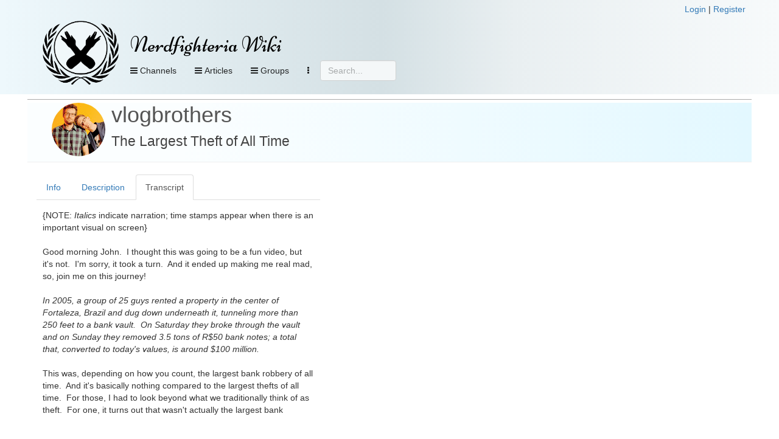

--- FILE ---
content_type: text/html; charset=UTF-8
request_url: https://nerdfighteria.info/v/cnh0Z51H87s/
body_size: 17316
content:
<!DOCTYPE html>
<html xmlns="http://www.w3.org/1999/xhtml" xmlns:fb="http://ogp.me/ns/fb#">
<head>
    <title>
        Nerdfighteria Wiki - The Largest Theft of All Time    </title>
    <!-- NEW JERSEY -->
    <meta charset="utf-8" />
    <meta property="og:title" content="Nerdfighteria Wiki - The Largest Theft of All Time" />
    <meta property="og:description" content="The Largest Theft of All Time" />
    <meta property="og:image" content="https://i.ytimg.com/vi/cnh0Z51H87s/0.jpg" />
    <meta property="og:url" content="https://nerdfighteria.info//v/cnh0Z51H87s/" />
    <meta property="og:type" content="website" />
    <meta name="twitter:card" content="summary" />
    <meta name="twitter:title" content="Nerdfighteria Wiki" />
    <meta name="twitter:description" content="The Largest Theft of All Time" />
    <meta name="twitter:image" content="https://i.ytimg.com/vi/cnh0Z51H87s/0.jpg" />

    <meta http-equiv="X-UA-Compatible" content="IE=edge" />
    <meta name="viewport" content="width=device-width, initial-scale=1" />
    <meta http-equiv="Content-Type" content="text/html; charset=UTF-8" />

    <link rel="shortcut icon" type="image/x-icon" href="https://nerdfighteria.info/favicon.ico" />
    <!-- STYLESHEETS -->
    <link rel="stylesheet" href="https://nerdfighteria.info/stylev3.css" />
    <link rel="stylesheet" href="https://nerdfighteria.info/dependencies/bootstrap/css/bootstrap.min.css" />
    <link rel="stylesheet" href="https://nerdfighteria.info/dependencies/fontawesome/css/font-awesome.min.css" />
    <link rel="stylesheet" href="https://nerdfighteria.info/dependencies/jquery.powertip/css/jquery.powertip.min.css" />
    <link rel="stylesheet" href="https://nerdfighteria.info/dependencies/tinymce/skins/lightgray/skin.min.css" />
    <link rel="stylesheet" href="https://nerdfighteria.info/dependencies/datatables/datatables.min.css" />
        <style type="text/css">
        #content-body {
            border-top: 1px solid #aaa;
            padding: 5px 0;
        }
    </style>
        <!-- FONTS -->
    <link href='https://fonts.googleapis.com/css?family=Source+Sans+Pro:600|Ubuntu' rel='stylesheet' type='text/css' />
    <style type="text/css">
	    @import url(https://fonts.googleapis.com/css?family=Niconne|Bevan|Squada+One);
    </style>
    <!-- JS -->
    <script type="text/javascript" src="https://nerdfighteria.info/_scripts/common.js"></script>
    <script type="text/javascript" src="https://nerdfighteria.info/dependencies/jquery/jquery-3.1.0.min.js"></script>
    <script type="text/javascript" src="https://nerdfighteria.info/dependencies/handlebars/handlebars-v4.0.5.js"></script>
    <script type="text/javascript" src="https://nerdfighteria.info/dependencies/bootstrap/js/bootstrap.min.js"></script>
    <script type="text/javascript" src="https://nerdfighteria.info/dependencies/tinymce/tinymce.min.js"></script>
    <script type="text/javascript" src="https://nerdfighteria.info/dependencies/tinymce/jquery.tinymce.min.js"></script>
    <script type="text/javascript" src="https://nerdfighteria.info/dependencies/jquery.powertip/jquery.powertip.min.js"></script>
    <script type="text/javascript" src="https://nerdfighteria.info/dependencies/velocityjs/velocity.min.js"></script>
</head>
<body>
    <script type="text/javascript">
        var m_id = '';
        var c_name = '';
		var handlerURL = 'https://nerdfighteria.info/_handler.php';
    </script>
    <div id="page-header">
        <div class="container">
            <div class="row">
                <div style="text-align:right">
                                        <a id="login-link" href="#" data-toggle="modal" data-target="#login-modal">Login</a>&nbsp;|
                    <a id="register-link" href="#" data-toggle="modal" data-target="#register-modal">Register</a>
                                    </div>
            </div>
            <div style="width:125px; height:125px; display:inline-block; vertical-align:top;">
                <a href="https://nerdfighteria.info/">
                    <img id="logo" alt="" src="https://nerdfighteria.info/images/logo_primary.png" />
                </a>
            </div>
            <div style="display:inline-block; vertical-align:top;">
                <div id="header">
                    <h1 id="title">
                        <a href="https://nerdfighteria.info/">
                            Nerdfighteria Wiki                        </a>
                    </h1>
                </div>
                <div>
                    <div id="nav-container" class="navbar navbar-default navbar-static-top" role="navigation">
                        <button class="btn btn-primary navbar-btn pull-left nav-view" data-toggle="collapse" data-target="#nav-video">
                            <span class="fa fa-bars"></span>
                            Channels
                        </button>
                        <!--<button class="btn btn-primary navbar-btn pull-left nav-view" data-toggle="collapse" data-target="#nav-podcast">
                                <span class="fa fa-bars"></span>
                                Podcasts
                            </button>-->
                        <button class="btn btn-primary navbar-btn pull-left nav-view" data-toggle="collapse" data-target="#nav-article">
                            <span class="fa fa-bars"></span>
                            Articles
                        </button>

                        <button class="btn btn-primary navbar-btn pull-left nav-view" data-toggle="collapse" data-target="#nav-groups">
                            <span class="fa fa-bars"></span>
                            Groups
                        </button>

                        
                        
                        <button class="btn btn-primary navbar-btn pull-left nav-view" data-toggle="collapse" data-target="#nav-other">
                            <i class="fa fa-ellipsis-v" aria-hidden="true"></i>
                        </button>

                        <form action="#" method="post" id="searchbox">
                            <input type="text" placeholder="Search..." class="form-control" />
                        </form>
                    </div>
                </div>
            </div>
        </div>
        <div id="nav-drops">
            <div class="container">
                <div id="nav-subs">
                    <!-- Menu -->
                    <div id="nav-video" class="panel panel-default panel-collapse collapse">
                        <div class="container">
                            <div class="row">
                                <div class="col-md-2"><div class="nav-header">Main</div><div class="nav-item"><img src="https://yt3.ggpht.com/ytc/AIdro_kRgkKL2CrQ4Ix8eIcTVlL7kQtdiePYEmYeCHq126dk4TE=s88-c-k-c0x00ffffff-no-rj" alt="" /><a href="https://nerdfighteria.info/c/vlogbrothers/">vlogbrothers</a></div><div class="nav-header">Podcasts</div><div class="nav-item"><img src="https://i1.sndcdn.com/avatars-000149024528-pgc8x8-large.jpg" alt="" /><a href="https://nerdfighteria.info/c/dearhankandjohn/">dear hank & john</a></div><div class="nav-item"><img src="https://i.scdn.co/image/ab67656300005f1fddfbc400660455e3309fd4c2" alt="" /><a href="https://nerdfighteria.info/c/deletethispod/">delete this</a></div><div class="nav-item"><img src="https://yt3.ggpht.com/a/AGF-l7_aK-vNuNQWbZyitYk8cavJNhSFjXTNCFtgCg=s88-c-k-c0xffffffff-no-rj-mo" alt="" /><a href="https://nerdfighteria.info/c/holyfuckingscience/">holy **** science</a></div><div class="nav-item"><img src="https://i.scdn.co/image/ab67656300005f1faf9800db4263bd6573de85ec" alt="" /><a href="https://nerdfighteria.info/c/scishowtangents/">scishow tangents</a></div><div class="nav-item"><img src="https://i1.sndcdn.com/avatars-000391453254-grbm88-t200x200.jpg" alt="" /><a href="https://nerdfighteria.info/c/theanthropocenereviewed/">the anthropocene reviewed</a></div><div class="nav-item"><img src="https://nerdfighteria.info/images/pizzajohn.jpg" alt="" /><a href="https://nerdfighteria.info/c/_misc_audio/">misc podcasts</a></div></div><div class="col-md-2"><div class="nav-header">Educational</div><div class="nav-item"><img src="https://yt3.ggpht.com/ytc/AIdro_njo80obwD5ZsybsNd5hcOHPqUuGd9Ci4GFJL7ddnL0Bw=s88-c-k-c0x00ffffff-no-rj" alt="" /><a href="https://nerdfighteria.info/c/bizarrebeasts/">bizarre beasts</a></div><div class="nav-item"><img src="https://yt3.ggpht.com/E454zI2spNFZsN_wgJPTHjMsqs1fFqb_qp4PYanWuyaXQJp98wKEV1kIQYlR57epaweO5P8v=s88-c-k-c0x00ffffff-no-rj" alt="" /><a href="https://nerdfighteria.info/c/crashcourse/">crashcourse</a></div><div class="nav-item"><img src="https://yt3.ggpht.com/mDXMqPIcDc_yfAqXGvBu0ufz7J3AJVlcstUxXs_y1yh34pf34wDy96qKGM4HEE_l_fzNeqpP=s88-c-k-c0x00ffffff-no-rj" alt="" /><a href="https://nerdfighteria.info/c/crashcoursekids/">crashcourse kids</a></div><div class="nav-item"><img src="https://yt3.ggpht.com/vK_NzEZ6ct2GGtsVJVVLOujgFQtvwosp0RfsI0RqwiJ1PdwjUPxS6Vdj6NMFn4g5MlSZJ-qs=s88-c-k-c0x00ffffff-no-rj" alt="" /><a href="https://nerdfighteria.info/c/microcosmos/">microcosmos</a></div><div class="nav-item"><img src="https://yt3.ggpht.com/ytc/AIdro_mHX-YhaqU27GlQpv75fFmEsDKgNWjgGsmkwfiGfx9wFA=s88-c-k-c0x00ffffff-no-rj" alt="" /><a href="https://nerdfighteria.info/c/natureleague/">nature league</a></div><div class="nav-item"><img src="https://yt3.ggpht.com/PeTBgposs2PwFQ9w75vPgEzKGZqHQb6slgisyh3dcF61uLD3y-tczPRhaH0s_AOSovMjtiBy1A=s88-c-k-c0x00ffffff-no-rj" alt="" /><a href="https://nerdfighteria.info/c/scishow/">scishow</a></div><div class="nav-item"><img src="https://yt3.ggpht.com/a/AGF-l7_cqcLEw3r77I6ai_Hlo9fXEZzE9gnNriuMtw=s88-c-k-c0xffffffff-no-rj-mo" alt="" /><a href="https://nerdfighteria.info/c/scishowkids/">scishow kids</a></div><div class="nav-item"><img src="https://yt3.ggpht.com/V9VvdM63Tl6tHJTndYzdy_YGQjVUDpJElctgxgGG-tliCZj6W4ngcCGKY-QM6bITsJMfE8nPdAw=s88-c-k-c0x00ffffff-no-rj" alt="" /><a href="https://nerdfighteria.info/c/scishowpsych/">scishow psych</a></div><div class="nav-item"><img src="https://yt3.ggpht.com/eNkl_l8VyZhw9UN6cW5MGg5KW8BzPdT0V7_FvNLITk9MmuJ0Dsz3YrL0trASWHexOoZ5mDuS=s88-c-k-c0x00ffffff-no-rj" alt="" /><a href="https://nerdfighteria.info/c/scishowspace/">scishow space</a></div></div><div class="col-md-2"><div class="nav-header">Cultural</div><div class="nav-item"><img src="https://yt3.ggpht.com/ytc/AIdro_mYUT8SSIgUfNbrBvW4kl2zQroSaRxx1Eu7ZoB4dBYHgqE=s88-c-k-c0x00ffffff-no-rj" alt="" /><a href="https://nerdfighteria.info/c/howtovote/">how to vote</a></div><div class="nav-item"><img src="https://yt3.ggpht.com/ytc/AIdro_kMCnQ6Dh_45fBfklMTqcpJx1tZRU85t1ZuBRRPynXvrA=s88-c-k-c0x00ffffff-no-rj" alt="" /><a href="https://nerdfighteria.info/c/learnhowtoadult/">how to adult</a></div><div class="nav-item"><img src="https://yt3.ggpht.com/ytc/AIdro_nLmmBRE-lXkq6BfOUPEJVHbN1siuBLbUPnvJxQjuI0nw=s88-c-k-c0x00ffffff-no-rj" alt="" /><a href="https://nerdfighteria.info/c/ourspoetica/">ours poetica</a></div><div class="nav-item"><img src="https://yt3.ggpht.com/ytc/AIdro_l0VVOo2oH5LYz7KXtQNzjk2T0Uz_ls3j2BNUL9OXIXNzk=s88-c-k-c0x00ffffff-no-rj" alt="" /><a href="https://nerdfighteria.info/c/theartassignment/">art assignment</a></div><div class="nav-header">Health</div><div class="nav-item"><img src="https://yt3.ggpht.com/a/AGF-l794zDFg_CVNEqZgjAox3_CVx8DdRVnvl2bxTA=s88-c-k-c0xffffffff-no-rj-mo" alt="" /><a href="https://nerdfighteria.info/c/100days/">100 days</a></div><div class="nav-item"><img src="https://yt3.ggpht.com/ytc/AIdro_nBvlAqq6K3cPhgSfI5LSsyfxqt_KoLQG4zFmrllfegWA=s88-c-k-c0x00ffffff-no-rj" alt="" /><a href="https://nerdfighteria.info/c/thehealthcaretriage/">healthcare triage</a></div><div class="nav-item"><img src="https://yt3.ggpht.com/ytc/AIdro_lPp_5Txs7vPi283LyHMSiGJBopQkYyt1QMzy_ihb16lQ=s88-c-k-c0x00ffffff-no-rj" alt="" /><a href="https://nerdfighteria.info/c/uplifttogether/">engage by uplift</a></div></div><div class="col-md-2"><div class="nav-header">Gaming</div><div class="nav-item"><img src="https://yt3.ggpht.com/ytc/AIdro_n-wP0_e38hpF4mSls86kqpSgx0ZZ833OfF4G6XEHia7Q=s88-c-k-c0x00ffffff-no-rj" alt="" /><a href="https://nerdfighteria.info/c/GamesWithHank/">games with hank</a></div><div class="nav-item"><img src="https://yt3.ggpht.com/ytc/AIdro_njmgZIWzQOE8uS1WMMDXJjacfwAch4NzdGatRuqT4upw=s88-c-k-c0x00ffffff-no-rj" alt="" /><a href="https://nerdfighteria.info/c/hankgames/">hankgames</a></div><div class="nav-header">Adaptations</div><div class="nav-item"><img src="https://yt3.ggpht.com/-eqjYuc-u3Y4/AAAAAAAAAAI/AAAAAAAAAAA/9HtFQshqy2g/s88-c-k-no-mo-rj-c0xffffff/photo.jpg" alt="" /><a href="https://nerdfighteria.info/c/emmaapproved/">emma</a></div><div class="nav-item"><img src="https://yt3.ggpht.com/-p-tJqdcPKpo/AAAAAAAAAAI/AAAAAAAAAAA/m81RLj-55dM/s88-c-k-no-mo-rj-c0xffffff/photo.jpg" alt="" /><a href="https://nerdfighteria.info/c/lizziebennet/">lizzie bennet</a></div><div class="nav-item"><img src="https://yt3.ggpht.com/-Bx4K14Q_gYQ/AAAAAAAAAAI/AAAAAAAAAAA/HsavVgPnFD4/s88-c-k-no-mo-rj-c0xffffff/photo.jpg" alt="" /><a href="https://nerdfighteria.info/c/pbsdigitalstudios/">frankenstein, md</a></div></div><div class="col-md-2"><div class="nav-header">Side Channels</div><div class="nav-item"><img src="https://yt3.ggpht.com/ytc/AIdro_n-xKVE_JNybRSZOLI0CEiBUAxBSbbf2KA0lfSSUMLttg=s88-c-k-c0x00ffffff-no-rj" alt="" /><a href="https://nerdfighteria.info/c/dftbarecords/">dftba records</a></div><div class="nav-item"><img src="https://yt3.ggpht.com/BnlIAtp0b4_Q2WhiY7bbw6amE08F1ZxAej3Gm8ZDTgZFzphBdJH7LFfNfrUpNRxFrOZ34pTK=s88-c-k-c0x00ffffff-no-rj" alt="" /><a href="https://nerdfighteria.info/c/hankschannel/">hankschannel</a></div><div class="nav-item"><img src="https://nerdfighteria.info/images/pizzajohn.jpg" alt="" /><a href="https://nerdfighteria.info/c/_miscellaneous/">misc videos</a></div></div><div class="col-md-2"><div class="nav-header">Prior Projects</div><div class="nav-item"><img src="https://yt3.ggpht.com/ytc/AIdro_laa3ZlKJx4fwF5q3bL9HhmgA4Q7TYzvn0fu4sMZoVwTqYi=s88-c-k-c0x00ffffff-no-rj" alt="" /><a href="https://nerdfighteria.info/c/anmlwndrs/">animal wonders</a></div><div class="nav-item"><img src="https://yt3.ggpht.com/Wv-3eUfLZv6mkWD7rzeuElPc7jvR0U_9ACzMKARMeghVrtUk8__ud9PCX2GU46hYvmzz964k2A=s88-c-k-c0x00ffffff-no-rj" alt="" /><a href="https://nerdfighteria.info/c/mentalflossvideo/">mental_floss</a></div><div class="nav-item"><img src="https://yt3.ggpht.com/ytc/AIdro_lpz73PL7JyPne2KIcaKrZucUelEz-wO8dLdcqVz3TebQ=s88-c-k-c0x00ffffff-no-rj" alt="" /><a href="https://nerdfighteria.info/c/sexplanations/">sexplanations</a></div><div class="nav-item"><img src="https://yt3.ggpht.com/ytc/AIdro_mFIQuAdRC1XELIf_H_v5Yv5fI1un_1Nhz-IHb3cLtgCEQ=s88-c-k-c0x00ffffff-no-rj" alt="" /><a href="https://nerdfighteria.info/c/thebrainscoop/">the brain scoop</a></div><div class="nav-item"><img src="https://yt3.ggpht.com/d4EvcDDB7oZdqLhKpXtyzku629Q9klSOHNoX4aUfL5UTS3hWD5AIyNOjLR47D8ZpP69b74cg=s88-c-k-c0x00ffffff-no-rj" alt="" /><a href="https://nerdfighteria.info/c/thefinancialdiet/">the financial diet</a></div></div>                            </div>
                        </div>
                    </div>
                    <!-- Menu -->
                    <div id="nav-article" class="panel panel-default panel-collapse collapse">
                                                <div class="container">
                            <div class="col-md-3">
                                <h4>Popular articles</h4>
                                                                                                                                <div class="nav-item">
                                    <a href="https://nerdfighteria.info/article/1027">
                                        Katherine Green                                    </a>
                                </div>
                                                                                                <div class="nav-item">
                                    <a href="https://nerdfighteria.info/article/1231">
                                        Alice Green                                    </a>
                                </div>
                                                                                                <div class="nav-item">
                                    <a href="https://nerdfighteria.info/article/1582">
                                        Orin Green                                    </a>
                                </div>
                                                                                                <div class="nav-item">
                                    <a href="https://nerdfighteria.info/article/1065">
                                        Hanklerfish                                    </a>
                                </div>
                                                                                                <div class="nav-item">
                                    <a href="https://nerdfighteria.info/article/1012">
                                        Henry Green                                    </a>
                                </div>
                                                            </div>
                            <div class="col-md-9">
                                <div class="row">
                                                                                                            <div class="col-md-4 nav-item">
                                        <a href="https://nerdfighteria.info/article/1203">
                                                                                        <i class="fa fa-book" aria-hidden="true"></i>
                                                                                        Books                                        </a>
                                    </div>
                                                                        <div class="col-md-4 nav-item">
                                        <a href="https://nerdfighteria.info/article/1106">
                                                                                        <i class="fa fa-youtube" aria-hidden="true"></i>
                                                                                        Channels                                        </a>
                                    </div>
                                                                        <div class="col-md-4 nav-item">
                                        <a href="https://nerdfighteria.info/article/1219">
                                                                                        <i class="fa fa-cutlery" aria-hidden="true"></i>
                                                                                        Cuisine                                        </a>
                                    </div>
                                                                        <div class="col-md-4 nav-item">
                                        <a href="https://nerdfighteria.info/article/1061">
                                                                                        <i class="fa fa-file-text" aria-hidden="true"></i>
                                                                                        Dictionary                                        </a>
                                    </div>
                                                                        <div class="col-md-4 nav-item">
                                        <a href="https://nerdfighteria.info/article/1081">
                                                                                        <i class="fa fa-calendar" aria-hidden="true"></i>
                                                                                        Events                                        </a>
                                    </div>
                                                                        <div class="col-md-4 nav-item">
                                        <a href="https://nerdfighteria.info/article/1008">
                                                                                        <i class="fa fa-user" aria-hidden="true"></i>
                                                                                        People and pets                                        </a>
                                    </div>
                                                                        <div class="col-md-4 nav-item">
                                        <a href="https://nerdfighteria.info/article/1278">
                                                                                        <i class="fa fa-cubes" aria-hidden="true"></i>
                                                                                        Projects                                        </a>
                                    </div>
                                                                        <div class="col-md-4 nav-item">
                                        <a href="https://nerdfighteria.info/article/1491">
                                                                                        <i class="fa fa-gavel" aria-hidden="true"></i>
                                                                                        Punishments                                        </a>
                                    </div>
                                                                        <div class="col-md-4 nav-item">
                                        <a href="https://nerdfighteria.info/article/1326">
                                                                                        <i class="fa fa-code-fork" aria-hidden="true"></i>
                                                                                        Sister Groups                                        </a>
                                    </div>
                                                                        <div class="col-md-4 nav-item">
                                        <a href="https://nerdfighteria.info/article/1288">
                                                                                        <i class="fa fa-group" aria-hidden="true"></i>
                                                                                        Sub-Communities                                        </a>
                                    </div>
                                                                    </div>
                            </div>
                        </div>
                    </div>
                    <!-- Menu -->
                    <div id="nav-groups" class="panel panel-default panel-collapse collapse">
                        <div class="container">
                            <div class="col-md-3"></div>
                            <div class="col-md-3">
                                <div class="nav-item">
                                    <a href="https://nerdfighteria.info/groups/browse">
                                        <i class="fa fa-list-alt" aria-hidden="true"></i>
                                        Browse groups
                                    </a>
                                </div>
                                <div class="nav-item">
                                    <a href="https://nerdfighteria.info/groups/search">
                                        <i class="fa fa-search" aria-hidden="true"></i>
                                        Search groups
                                    </a>
                                </div>
                                <div class="nav-item">
                                    <a href="https://nerdfighteria.info/groups/map">
                                        <i class="fa fa-globe" aria-hidden="true"></i>
                                        View map
                                    </a>
                                </div>
                            </div>
                        </div>
                    </div>
                    <div id="nav-other" class="panel panel-default panel-collapse collapse">
                        <div class="container">
                            <div class="row">
                                                                <div class="col-md-3 hidden-xs">
                                    <i class="fa fa-calendar"></i>
                                    <a href="https://nerdfighteria.info/calendar">Calendar view</a>
                                </div>
                                <div class="col-md-3">
                                    <i class="fa fa-download"></i>
                                    <a href="https://nerdfighteria.info/export">Data export</a>
                                </div>
                                <div class="col-md-3">
                                    <i class="fa fa-pencil-square-o"></i>
                                    <a href="https://nerdfighteria.info/recent">Recent changes</a>
                                </div>
                            </div>
                        </div>
                    </div>
                </div>
            </div>
        </div>
    </div>
    <div id="page" class="container">
        <script type="text/javascript">
            function showUserMessage() {
                if ($('#postback-msg').length > 0) {
                    $('#user-message-text').html($('#postback-msg').html());
                    $('#user-message-modal').modal('show');
                }
            }

            var menuHideTimer;
            var menuCollapsing = false;
            $(document).ready(function () {
                showUserMessage();

                return; // remove to enable hover nav
                $('#nav-container button[data-toggle="collapse"]').each(function (i, elem) {
                    $(this).on('mouseover', function () {
                        clearTimeout(menuHideTimer);
                        menuCollapsing = false;
                        $('#nav-subs .panel').hide();
                        $($(this).attr('data-target')).show();
                    });
                    $(this).on('mouseout', function () {
                        menuHide();
                    });
                });
                $('#nav-subs .panel').each(function(i,elem) {
                    $(this).on('mouseover',function() {
                        clearTimeout(menuHideTimer);
                        menuCollapsing = false;
                    });
                    $(this).on('mouseout', function () {
                        menuHide();
                    });
                });
            });
            function menuHide() {
                clearTimeout(menuHideTimer);
                setTimeout('menuHideHelper()', 800);
                menuCollapsing = true;
            }
            function menuHideHelper() {
                if (!menuCollapsing) return false;
                menuCollapsing = false;
                $('#nav-subs .panel').hide();
            }
        </script>
        <div id="content-body" class="row">
            <div id="error-message">
                            </div>
            
<script type="text/javascript">
    var m_id = 'cnh0Z51H87s';
    var c_name = 'vlogbrothers';
</script>

<!--
<div class="row">
    <ul class="nav nav-tabs">
        <li role="presentation" class="active">
            <a href="#">View</a>
        </li>
        <li role="presentation">
            <a href="#">Admin</a>
        </li>
    </ul>
</div>-->
<div class="row">
    <div class="page-header video-header">
        <img src="https://yt3.ggpht.com/ytc/AIdro_kRgkKL2CrQ4Ix8eIcTVlL7kQtdiePYEmYeCHq126dk4TE=s88-c-k-c0x00ffffff-no-rj" alt="" style="vertical-align:top; float:left; margin-right:10px;" />
        <h1>
            <a href="https://nerdfighteria.info/c/vlogbrothers/">vlogbrothers</a>
            <br />
            <small>
                The Largest Theft of All Time            </small>
        </h1>
        <div class="tag-warnings">
                        </div>
    </div>
</div>
<div class="row">
        <div class="col-md-5">
        <ul class="nav nav-tabs videotabs">
            <li id="tab-info" role="presentation">
                <a href="#panelinfo" aria-controls="panelinfo" role="tab" data-toggle="tab">Info</a>
            </li>
            <li id="tab-description" role="presentation">
                <a href="#paneldescription" aria-controls="paneldescription" role="tab" data-toggle="tab">Description</a>
            </li>
            <li id="tab-transcript" role="presentation" class="active">
                <a href="#paneltranscript" aria-controls="paneltranscript" role="tab" data-toggle="tab">Transcript</a>
            </li>
                                            </ul>
        <div class="tab-content">
            <div id="panelinfo" class="tab-pane" role="tabpanel">
                <table class="table">
    <tbody>
        <tr>
            <td style="width:120px;">
                                <i class="fa fa-youtube"></i> YouTube:
                            </td>
            <td>
                <a href="https://youtube.com/watch?v=cnh0Z51H87s">https://youtube.com/watch?v=cnh0Z51H87s</a>
            </td>
        </tr>
        <tr>
            <td>Previous:</td>
                                    <td>
                <a href="https://nerdfighteria.info/v/7nXvv4ClyIs/">
                    Optimism and Spider People: Question Tuesday from the Looking for Alaska Set                </a>
            </td>
                    </tr>
        <tr>
            <td>Next:</td>
                                    <td>
                <a href="https://nerdfighteria.info/v/MNU8eHxn5jg/">
                    TOO MANY MILKS                </a>
            </td>
                    </tr>
    </tbody>
</table>
<h3>Categories</h3>
<table class="table">
    <tbody id="current-categories"></tbody>
    <tbody id="current-credits"></tbody>
    <tbody id="current-tags"></tbody>
</table>


<h3>Statistics</h3>
<table class="table">
    <tbody>
        <tr><td style="width:80px;">View count:</td><td>555,587</td></tr>
        <tr><td>Likes:</td><td>25,951</td></tr>
        <!--<tr><td>Dislikes:</td><td>2</td></tr>-->
        <tr><td>Comments:</td><td>2,026</td></tr>
        <tr><td>Duration:</td><td>03:50</td></tr>
        <tr><td>Uploaded:</td><td>2019-03-29</td></tr>
        <tr><td>Last sync:</td><td>2025-12-19 11:00</td></tr>
    </tbody>
</table>

<h3>Citation</h3>
<table class="table">
    <tr>
        <td colspan="2" style="text-align:center;">
            <em>Citation formatting is not guaranteed to be accurate.</em>
        </td>
    </tr>
    <tr>
        <td style="width:100px;">
            MLA Full:
        </td>
        <td>
                        "The Largest Theft of All Time." <em>YouTube</em>, uploaded by vlogbrothers, 29 March 2019, www.youtube.com/watch?v=cnh0Z51H87s.        </td>
    </tr>
    <tr>
        <td>MLA Inline:</td>
        <td>
                            (vlogbrothers, 2019)        </td>
    </tr>
    <tr>
        <td>
            APA Full:
        </td>
        <td>
                        vlogbrothers. (2019, March 29). <em>The Largest Theft of All Time</em> [Video]. YouTube. https://youtube.com/watch?v=cnh0Z51H87s        </td>
    </tr>
    <tr>
        <td>
            APA Inline:
        </td>
        <td>
                            (vlogbrothers, 2019)        </td>
    </tr>
    <tr>
        <td>
            Chicago Full:
        </td>
        <td>
                        vlogbrothers, "The Largest Theft of All Time.", March 29, 2019, YouTube, 03:50,<br/>
            https://youtube.com/watch?v=cnh0Z51H87s.        </td>
    </tr>
</table>
<script id="template-category-item" type="text/x-handlebars-template">
    <tr>
                <td><a href="{{url}}">{{name}}</a></td>
    </tr>
</script>
<script id="template-tag-item" type="text/x-handlebars-template">
    <tr>
                <td>{{name}}</td>
    </tr>
</script>
<script id="template-credit-item" type="text/x-handlebars-template">
    <tr>
                <td>
            {{#if url}}
                <a href="{{url}}">{{name}}</a>
            {{else}}
                {{name}}
            {{/if}}
        </td>
    </tr>
</script>
<script id="template-category-option" type="text/x-handlebars-template">
    <option value="{{id}}">{{name}}</option>
</script>
<script type="text/javascript">
    var editMode = '0';
    var catTemplate;
    var credTemplate;
    var tagTemplate;
    var optTemplate;
    $(document).ready(function () {
        if (editMode) {
            catTemplate = Handlebars.compile($("#template-category-item").html());
            credTemplate = Handlebars.compile($('#template-credit-item').html());
            tagTemplate = Handlebars.compile($('#template-tag-item').html());
            optTemplate = Handlebars.compile($('#template-category-option').html());
        }
        refreshCategories();
    });

    function resetCategoryErrors() {
        $('#category-error').html('').hide();
        $('#category-success').html('').hide();
    }

    // credits
    function addCredit(elem) {
        resetCategoryErrors();
        var id = $(elem).val();
        if (id <= 0) return;
        var data = {
            action: 'videocredit-create',
            m_id: m_id,
            vce_id: id
        };
        makePost(data,'#category-error',function(r) {
            refreshCategories();
        });
    }

    function removeCredit(id) {
        resetCategoryErrors();
        var data = {
            action: 'videocredit-delete',
            m_id: m_id,
            vce_id: id
        };
        makePost(data,'#category-error',function(r) {
            refreshCategories();
        });
    }

    // categories
    function addCategory(elem) {
        resetCategoryErrors();
        var id = $(elem).val();
        if (id <= 0) return;
        var data = {
            action: 'videocategory-create',
            m_id: m_id,
            ca_id: id
        };
        makePost(data,'#category-error',function(r) {
            refreshCategories();
        });
    }

    function removeCategory(id) {
        resetCategoryErrors();
        var data = {
            action: 'videocategory-delete',
            m_id: m_id,
            ca_id: id
        };
        makePost(data,'#category-error',function(r) {
            refreshCategories();
        });
    }
    function refreshCategories() {
        var data = {
            action: 'media-reload-categories',
            m_id: m_id
        };
        makePost(data, null, function (r) {
            // cats
            if (r.data && r.data.categories_has) {
                var html = '';
                for (i = 0; i < r.data.categories_has.length; i++) {
                    html += catTemplate(r.data.categories_has[i]);
                }
                $('#current-categories').html(html);
            }
            if (r.data && r.data.categories_options) {
                var html = '<option value="-1">Add category</option>';
                for (i = 0; i < r.data.categories_options.length; i++) {
                    html += optTemplate(r.data.categories_options[i]);
                }
                $('#new-categories').html(html);
            }
            // credits
            if (r.data && r.data.credits_has) {
                var html = '';
                for (i = 0; i < r.data.credits_has.length; i++) {
                    html += credTemplate(r.data.credits_has[i]);
                }
                $('#current-credits').html(html);
            }
            if (r.data && r.data.credits_options) {
                var html = '<option value="-1">Add credit</option>';
                for (i = 0; i < r.data.credits_options.length; i++) {
                    html += optTemplate(r.data.credits_options[i]);
                }
                $('#new-credits').html(html);
            }
            // tags
            if (r.data && r.data.tags_has) {
                var html = '';
                for (i = 0; i < r.data.tags_has.length; i++) {
                    html += tagTemplate(r.data.tags_has[i]);
                }
                $('#current-tags').html(html);
            }
            if (r.data && r.data.tags_options) {
                var html = '<option value="-1">Add tag</option>';
                for (i = 0; i < r.data.tags_options.length; i++) {
                    html += optTemplate(r.data.tags_options[i]);
                }
                $('#new-tags').html(html);
            }
            $('.ca-delete').on('click',function(e) {

            });
            $('.cr-delete').on('click', function (e) {

            });
        });
    }

    // tags
    function addTag(elem) {
        resetCategoryErrors();
        var id = $(elem).val();
        if (id <= 0) return;
        var data = {
            action: 'videotag-add',
            m_id: m_id,
            tag_id: id
        };
        makePost(data, '#category-error', function (r) {
            refreshCategories();
        });
    }

    function removeTag(id) {
        resetCategoryErrors();
        var data = {
            action: 'videotag-remove',
            m_id: m_id,
            tag_id: id
        };
        makePost(data, '#category-error', function (r) {
            refreshCategories();
        });
        }

    function refreshTags() {

    }
</script>
            </div>
            <div id="paneldescription" class="tab-pane" role="tabpanel">
                I thought this video was going to be a fun top ten list, then I realized that most of the theft in America is the rich robbing the poor. Literally! Not even in a roudabout way...literally not paying them for more than twenty billion dollars of work every year. This literally theft. No one goes to jail. Ever. It's cool. Don't worry...we have a minimum wage...ish.
<br />
<br />The folks who defend wage theft say that:
<br />
<br />1. Minimum wages prevent certain work from getting done...like work done by undocumented immigrants and the very very poor. These people wouldn't have jobs at all otherwise! The laws are too strict! 
<br />
<br />2. Most wage theft is just poor management. The companies don't know it's happening! It's just the floor managers who are causing these problems! It's not a CEO's responsibility to know what their employees are up to! (that is exactly what their job is.)
<br />
<br />3. It's not as big of a deal as big fancy non-profits think!
<br />
<br />It is, of course, extremely difficult to measure...but surveys of workers regularly show a huge variety of different kinds of wage theft. Worried you might be being stolen from?
<br />
<br />Here's a FAQ to learn more: http://www.wagetheft.org/faq
<br />
<br />And some more reading:
<br />https://www.epi.org/publication/employers-steal-billions-from-workers-paychecks-each-year-survey-data-show-millions-of-workers-are-paid-less-than-the-minimum-wage-at-significant-cost-to-taxpayers-and-state-economies/
<br />
<br />https://en.wikipedia.org/wiki/Wage_theft
<br />
<br />https://www.epi.org/press/employers-stole-at-least-2-billion-from-workers-in-2015-and-2016/
<br />
<br />
<br />
<br />----
<br />Subscribe to our newsletter! http://nerdfighteria.com/newsletter/ 
<br />And join the community at http://nerdfighteria.com  http://effyeahnerdfighters.com
<br />Help transcribe videos - http://nerdfighteria.info
<br />John's twitter - http://twitter.com/johngreen
<br />Hank's twitter - http://twitter.com/hankgreen
<br />Hank's tumblr - http://edwardspoonhands.tumblr.com
<br />Listen to The Anthropocene Reviewed at http://www.theanthropocenereviewed.org
<br />Listen to Dear Hank and John at http://www.dearhankandjohn.org            </div>
            <div id="paneltranscript" class="tab-pane active" role="tabpanel">
                <div id="transcript-view">
                    {NOTE:&nbsp;<em>Italics</em> indicate narration; time stamps appear when there is an important visual on screen}<br /><br />Good morning John.&nbsp; I thought this was going to be a fun video, but it's not.&nbsp; I'm sorry, it took a turn.&nbsp; And it ended up making me real mad, so, join me on this journey!<br /><br /><em>In 2005, a group of 25 guys rented a property in the center of Fortaleza, Brazil and dug down underneath it, tunneling more than 250 feet to a bank vault.&nbsp; On Saturday they broke through the vault and on Sunday they removed 3.5 tons of R$50 bank notes; a total that, converted to today's values, is around $100 million.</em><br /><br />This was, depending on how you count, the largest bank robbery of all time.&nbsp; And it's basically nothing compared to the largest thefts of all time.&nbsp; For those, I had to look beyond what we traditionally think of as theft.&nbsp; For one, it turns out that wasn't actually the largest bank robbery in history by a long shot.&nbsp; For that, we turn to 2015, when a group of hackers in China, Russia, and Europe were able to extract somewhere between $300M and $900M from different banks using pretty common malware techniques, and none of them were ever caught, and none of the banks ever released how much was stolen, and none of the money&nbsp;was ever recovered.&nbsp; And I didn't even know about this, and it happened like 4 years ago.<br /><br />But of course the biggest thefts turn out to not be from banks-they're doing just fine actually-the biggest&nbsp;thefts are from people.&nbsp; The list of very big scams is very very long, but let's look at the case of Gregor MacGregor.<br /><br />(<a href="javascript:;" onclick="embedSeek(event,'86')">1:26</a>)<br /><em>During the mad rush of Europeans attempting to get rich by investing in South America in the 1800s, Gregor claimed that he was the "Cazique of Poyais" and began taking investments in a country that did not exist.&nbsp; Now this wouldn't be quite so brazen if he hadn't put dozens of his investors onto two ships with women and children sailing free and then sent them over to Poyais where they arrived in an untouched jungle </em>where most of them died.&nbsp; So the murder angle makes this one a biggie for me.<br /><br /><em>When the Poyais bond market collapsed because it didn't exist,&nbsp;</em>$4.5 Billion was wiped out.&nbsp;&nbsp;<em>Let's put that on the graph next to the "biggest robbery of all time." </em>(<a href="javascript:;" onclick="embedSeek(event,'120')">2:00</a>) And yet, even that ain't much when compared to <em>Bernie Madoff.&nbsp; He ended up stealing around $20 Billion??!</em>&nbsp; And he did not just steal from rich people, a lot of the money&nbsp;invested with him was from pension funds who were just trying to make money so that people retiring&nbsp;could live.<br /><br />But here's where it really went South for me.&nbsp; Instead of individual one-off crimes, I decided to look at property crime in general. (<a href="javascript:;" onclick="embedSeek(event,'144')">2:24</a>)&nbsp; All robbery, all theft, all burglary, all auto theft per year added up is less than Bernie Madoff stole.&nbsp; Now this is per year, Bernie stole over a number of years, so it's not really a fair comparison, I guess.&nbsp; <br /><br />But since we're adding stuff up and looking at property crime, let's also add in the largest kind of property crime: wage theft.&nbsp; (<a href="javascript:;" onclick="embedSeek(event,'163')">2:43</a>) That's when an employer steals a worker's labor by not paying them the legally required wages and benefits.&nbsp; Per year, somewhere&nbsp;between $20B and $60B of labor is stolen from workers in the U.S.&nbsp; More than Madoff stole every year.&nbsp; More than all other property crime.&nbsp; More than every stolen car, burglary, shoplifting, all that stuff combined.&nbsp; And yet while there are hundreds of thousands of law enforcement officers who work on all those property crime bits, there are around 1,000 who work on wage theft.&nbsp; And the companies doing it find it more efficient to pay the fines than to actually pay their workers, as Walmart has done 96 times in the last 20 years.&nbsp; I myself know about wage&nbsp;theft because I actually got a wage theft settlement after working for Walmart for a summer.&nbsp; (<a href="javascript:;" onclick="embedSeek(event,'565')">9:25</a>)<br /><br />So John, the biggest theft of all time, it's one that's ongoing, one that everybody knows about, that has profoundly more impact on the already disadvantages, one that most people have been a victim of, and one that almost no one has ever gone to jail for.&nbsp; That... is quite a heist.&nbsp; I'll see you on Tuesday.                </div>
                <script type="text/javascript">
                    $(document).ready(function () {
                        transcriptHeight = Math.floor(($(window).outerHeight() - $('#transcript-view').offset().top) * .9);
                        if (transcriptHeight < 300) transcriptHeight = 300;
                        $('#transcript-view').height(transcriptHeight);
                    });
                </script>
            </div>

            

            

                    </div>
    </div>
    <div class="col-md-7" style="padding-top:45px;">
        
<div id="ytplayer"></div>
<script type="text/javascript">
	// Load the IFrame Player API code asynchronously.
	var tag = document.createElement('script');
	tag.src = "https://www.youtube.com/player_api";
	var firstScriptTag = document.getElementsByTagName('script')[0];
	firstScriptTag.parentNode.insertBefore(tag, firstScriptTag);

	// Replace the 'ytplayer' element with an <iframe> and
	// YouTube player after the API code downloads.
	var player;
	function onYouTubePlayerAPIReady() {
	    player = new YT.Player('ytplayer', {
		    height: '365',
		    width: '650',
		    videoId: 'cnh0Z51H87s',
		    playerVars: {
		        controls: 1,
		        showinfo: 0 ,
		        modestbranding: 1,
		        wmode: "opaque"
		    },
	    });
	}
</script>    </div>
</div>

<script type="text/javascript">
	function expandAllSections() {
		$('.section-content').show();
		$('.section-arrow-r').addClass('section-arrow-d');
		$('.section-arrow-r').attr('src','https://nerdfighteria.info/images/arrow_d.png');
		$('.section-arrow-r').removeClass('[section-arrow-r');
	}
	function collapseAllSections() {
		$('.section-content').hide();
		$('.section-arrow-d').addClass('section-arrow-r');
		$('.section-arrow-d').attr('src','https://nerdfighteria.info/images/arrow_r.png');
		$('.section-arrow-d').removeClass('[section-arrow-d');
	}
    function openSection(lnk, elem) {
        elem = '#section-content-' + elem;
        if ($(elem).is(':visible')) {
            $(elem).slideUp();
            $(lnk).find('.section-arrow').removeClass('fa-caret-down').addClass('fa-caret-right');
        } else {
            $(elem).slideDown();
            $(lnk).find('.section-arrow').removeClass('fa-caret-right').addClass('fa-caret-down');
        }
    }
</script>
<script type="text/javascript">
    var changesMade = false;
    var ignoreChanges = false;
    var orig_len = -1;

    $(document).ready(function () {
        if ($('#transcript-editor').length > 0) {
            enableTranscriptEditor('transcript-editor', 500);
        }
    });

    
    function showTips() {
        $('#tips-modal').modal('show');
    }

    function resetErrors() {
        $('#transcript-success').html('').hide();
        $('#transcript-error').html('').hide();
    }

    function saveTranscript() {
        resetErrors();
        var data = {
            action: 'transcript-update',
            m_id: m_id,
            text: getEditor().getContent()
        };
        makePost(data, '#transcript-error', function (r) {
            if (r.code == 1) {
                orig_len = getEditor().getContent().length;
                $('#transcript-success').html(r.message).show();
            }
        });
    }

    function markComplete(status) {
        resetErrors();
        var data = {
            action: 'transcript-set-complete',
            m_id: m_id,
            complete: status
        };
        makePost(data, '#transcript-error', function (r) {
            if (r.code == 1) {
                $('#transcript-success').html(r.message).show();
            }
        });
    }

    function enableTranscriptEditor() {
        tinymce.init({
            selector: '#transcript-editor',
            plugins: [
                "link", "charmap", "lists", "spellchecker", "paste", "wikieditor"
            ],
            menubar: 'edit insert format',
            menu: {
                edit: { title: "Edit", items: "undo redo | cut copy paste | selectall" },
                insert: { title: "Insert", items: "link charmap anchor" },
                format: { title: "Format", items: "bold italic underline strikethrough superscript subscript" }
            },
            forced_root_block: false,
            paste_as_text: true,
            toolbar: "bold italic | bullist numlist | link | spellchecker | insertFlag insertSection autoFormat getYoutube",
            height: (transcriptHeight * 1.1),
            spellchecker_rpc_url: 'https://nerdfighteria.info/spchk',
            spellchecker_languages: 'English=en',
            content_style: 'body { font-size:13px; }',
            setup: function (editor) {
                editor.on('keydown', splitShortcutCheck);
                editor.on('focus', startLocking);
            }
        });
        setTimeout('setOrigLen()',1500);
    }

    function setOrigLen() {
        orig_len = getEditor().getContent().length;
    }

    function getEditor() {
        return tinyMCE.get('transcript-editor');
    }

    (function(window){
	    window.htmlentities = {
		    /**
		     * Converts a string to its html characters completely.
		     *
		     * @param {String} str String with unescaped HTML characters
		     **/
		    encode : function(str) {
			    var buf = [];

			    for (var i=str.length-1;i>=0;i--) {
				    buf.unshift(['&#', str[i].charCodeAt(), ';'].join(''));
			    }

			    return buf.join('');
		    },
		    /**
		     * Converts an html characterSet into its original character.
		     *
		     * @param {String} str htmlSet entities
		     **/
		    decode : function(str) {
			    return str.replace(/&#(\d+);/g, function(match, dec) {
				    return String.fromCharCode(dec);
			    });
		    }
	    };
    })(window);

    function getYTTranscript() {
        var url = handlerURL;
        var data = {
            v: m_id,
            action: 'transcript-from-youtube',
        };
        $.ajax({
            url: url,
            data: data,
            method: 'POST',
            cache: false,
            dataType: 'JSON'
        }).done(function (r) {
            if (r && r.data) {
                convertFromYT(r.data);
            } else {
                alert('No transcript found.');
            }
        });
    }

    //function getYTCaptionList() {
    //    var url = 'https://video.google.com/timedtext?type=list&v=' + m_id;
    //    $.ajax({
    //        url: url,
    //        method: 'GET'
    //    }).done(function (r) {
    //        if (r) {
    //            var doc = $(r);
    //            var tracks = $(doc).find('track');
    //            for (var i = 0; i < tracks.length; i++) {
    //                if ($(tracks[i]).attr('lang_code') == 'en') {
    //                    getEnglishTranscript($(tracks[i]).attr('id'), 'en');
    //                    return;
    //                }
    //                if ($(tracks[i]).attr('lang_code').indexOf('en-US') > -1) {
    //                    getEnglishTranscript($(tracks[i]).attr('id'), 'en-US');
    //                    return;
    //                }
    //            }
    //            throw "No EN transcript returned.";
    //        }
    //        throw "No transcript returned.";
    //    });
    //}

    //function getEnglishTranscript(tID,lang) {
    //    var url = 'https://video.google.com/timedtext?type=track&v='+m_id+'&id='+tID+'&lang='+lang;
    //    $.ajax({
    //        url: url,
    //        method: 'GET'
    //    }).done(function (r) {
    //        if (r) {
    //            var times = $(r).find('text');
    //            var transcript = '';
    //            var lines = Array();
    //            for (var i = 0; i < times.length; i++) {
    //                lines.push($(times[i]).html());
    //            }
    //            for (var i = 0; i < lines.length; i++) {
    //                var punctuationRegex = /([.!?])/g;
    //                var capitalStartRegex = /^[A-Z]/g;
    //                if (!punctuationRegex.test(lines[i])) {
    //                    var isLastLine = ((i + 1) == lines.length);
    //                    var nextLineIsCapital = !isLastLine && capitalStartRegex.test(lines[i + 1]);
    //                    if (isLastLine || nextLineIsCapital) {
    //                        lines[i] += '.';
    //                    }
    //                }
    //            }
    //            transcript = lines.join(' ');
    //            convertFromYT(transcript);
    //        }
    //    });
    //}

    function convertFromYT(text) {
        if (!text) {
            text = getEditor().getContent();
        }
        text = text.replace(/(\&amp;)/g, "&");
        text = htmlentities.decode(text);
        text = text.replace(/\d{1,2}:\d{2}(?=\w)/g, " ")
        text = text.replace(/(<br {0,1}\/>)/g, " ");
        text = text.replace(/(<p>|<\/p>)/g, "|");
        text = text.replace(/(\r\n)+|\r+|\n+|\t+/, " ");
        //text = text.replace(/(\]){1,}/g, "$1|");
        //text = text.replace(/\w{1,6}:/g, "|$1");
        //text = text.replace(/([=]{5}[^=]+[=]{5})/g, "|$1|");
        text = text.replace(/([.?!])\s*(?=[A-Z])/g, "$1|");
        lines = text.split('|');
        var convoRegex = /([A-Z]\w{0,5}:)/g;
        var headerRegex = /([=]{5}[^=]+[=]{5})/g; // /([=]{5}.{1,50}[=]{5})/g;
        var timestampRegex = /(?<=([.?!\s]))\s{0,1}(\d){1,2}:(\d){1,2}/g;
        var lyricRegex = /(\W[A-Z])/g;
        var para = 1;
        isConvo = false;
        var resetConvo = true;
        for (var i = 0; i < lines.length; i++) {
            if (headerRegex.test(lines[i])) {
                lines[i] = lines[i].replace(/([=]{5}[^=]+[=]{5})/g, "||$1||");
                para = 1;
                isConvo = false;
                headerRegex.lastIndex = 0;
            } else if (convoRegex.test(lines[i])) {
                currentSpeaker = convoRegex.exec(lines[i]);
                isConvo = true;
                resetConvo = false;
                lines[i] = lines[i].replace(/([A-Z]\w{0,5}:)/g, "||$1");
                para = 1;
                convoRegex.lastIndex = 0;
            } else if (i == 0) {
                lines[i] += '||';
                para++;
            } else if (para % 3 == 0) {// && !isConvo) {
                lines[i] += '||';
                para = 1;
            //} else if (para % 3 == 0 && isConvo) {
            //    lines[i] = currentSpeaker + ' ' + lines[i] + '||';
            //    para = 1;
            } else {
                para++;
            }
            if (resetConvo) {
                isConvo = false;
            }
        }
        text = lines.join(' ');
        text = text.replace(/^[|]+/g, '');
        text = text.replace(/[|]+$/g, '');
        text = text.replace(/[|\s]{3,}(?=\w)/g, '||');
        text = text.replace(/[|]/g, '<br/>');
        getEditor().setContent(text.trim());
    }

    function reformatTranscript(text) {
        if (!text) {
            text = getEditor().getContent();
        }
        var data = {
            action: 'transcript-reformat',
            text: text
        };
        makePost(data, null, function (r) {
            if (r.code == 1) {
                getEditor().setContent(r.data.transcript);
            }
        });
    }

    function replaceAll(find, replace, str) {
        //return str.replace(new RegExp(find, 'g'), replace);
        while (str.indexOf(find) != -1) {
            str = str.replace(find, replace);
        }
        return str;
    }

    function getCurrentTime(callback) {
        var time = 0;
        if (mediatype == 'YT') {
            time = getPlayer().getCurrentTime();
            callback(time);
        } else {
            getSCPlayer().getPosition(callback);
        }
    }

    function insertFlag(timestamp) {
        var t = Math.floor(timestamp);
        if (mediatype == 'SC') {
            t = Math.floor(t / 1000);
        }
        if (Math.floor(t) > 0) {
            getEditor().insertContent('(?~<a href="javascript:;" onclick="embedSeek(event,' + t + ')">' + createTimestamp(t) + '</a>)');
        } else {
            getEditor().insertContent('(?)');
        }
    }

    function insertTimestamp(timestamp) {
        var sel = '';
        if (getEditor().selection) {
            sel = getEditor().selection.getContent();
        }
        if (!sel) sel = 'NewSection';
        var t = timestamp;
        if (mediatype == 'SC') {
            t = Math.floor(t / 1000);
        }
        t = createTimestamp(t);
        var hdr = '';
        if (t && sel.indexOf('(') == -1 && sel.indexOf(')') == -1) {
            hdr = '<br/>===== ' + sel + ' (' + t + ') =====<br/><br/>';
        } else {
            hdr = '<br/>===== ' + sel + ' =====<br/><br/>';
        }
        getEditor().insertContent(hdr);
    }

    function createTimestamp(t) {
        if (!t) return;
        var hours = Math.floor(t / 3600);
        t -= (hours * 3600);
        var minutes = Math.floor(t / 60);
        t -= (minutes * 60);
        var seconds = Math.floor(t % 60);
        var tm = '';
        if (hours > 0) tm = hours + ':';
        if (minutes < 10 && hours > 0) {
            tm += '0' + minutes + ':';
        } else {
            tm += minutes + ':';
        }
        if (seconds < 10) {
            tm += '0' + seconds;
        } else {
            tm += seconds;
        }
        return tm;
    }

    var isLocking = false;
    function startLocking() {
        if (isLocking) return;
        isLocking = true;
        lockTranscript();
    }
    function lockTranscript() {
        var data = {
            action: 'media-lock-transcript',
            m_id: 'cnh0Z51H87s'
        };
        var new_len = getEditor().getContent().length;
        if (orig_len != new_len) {
            data['transcript_text'] = getEditor().getContent()
        }
        makePost(data, null, function (r) {
            if (r.code == 1) {
                setTimeout('lockTranscript()', 15000);
            }
        });
    }

    // SHORTCUT BLOCK
    // STEP 0: CONFIG
    var shortcutsEnabled = false;
    var mediatype = 'YT';

    function getPlayer() {
        return player;
    }

    function getSCPlayer() {
        return SC.Widget('soundCloud');
    }

    function getSPPlayer() {
        return spotifyObj;
    }

    function onYouTubePlayerReady(id) {
        // nothing
    }

    // STEP 1: HOOK EVENT
    function splitShortcutCheck(e) {
        c = (window.event) ? event.keyCode : e.keyCode;
        if (c == 9) {
            shortcutsEnabled = shortcutsEnabled ? false : true;
            //if (shortcutsEnabled) {
            //    $('#t-shortcut-container').html('Shortcuts enabled');
            //} else {
            //    $('#t-shortcut-container').html('Shortcuts disabled');
            //}
            return false;
        }
        if (shortcutsEnabled) {
            if (mediatype == 'YT') {
                return triggerYoutubeShortcuts(c);
            } else if (mediatype == 'SC') {
                return triggerSoundcloudShortcuts(c);
            } else if (mediatype == 'SP') {
                return triggerSpotifyShortcuts(c);
            }
        }
    }

    // STEP 2: SPLIT INTO YT/SC AND BRANCH ON KEYCODE
    function triggerYoutubeShortcuts(c) {
        if (c == 219) {
            t = getPlayer().getCurrentTime();
            getPlayer().seekTo(t - 5, true);
            return false;
        } else if (c == 221) {
            t = getPlayer().getCurrentTime();
            getPlayer().seekTo(t + 5, true);
            return false;
        } else if (c == 220) {
            togglePlay();
            return false;
        }
    }

    function triggerSoundcloudShortcuts(c) {
        if (c == 219) {
            getSCPlayer().getPosition(seekSCBack);
            return false;
        } else if (c == 221) {
            getSCPlayer().getPosition(seekSCForward);
            return false;
        } else if (c == 220) {
            getSCPlayer().isPaused(toggleSCWidget);
            return false;
        }
    }

    function triggerSpotifyShortcuts(c) {
        if (c == 219) {
            //getSCPlayer().getPosition(seekSCBack);
            return false;
        } else if (c == 221) {
            //getSCPlayer().getPosition(seekSCForward);
            return false;
        } else if (c == 220) {
            getSPPlayer().togglePlay();
            return false;
        }
    }

    // STEP 3: CALLBACKS / PERFORM ACTION
    function embedSeek(event, c) {
        event.stopPropagation();
        if (mediatype == 'YT') {
            return seekYT(c);
        } else {
            return seekSC(c);
        }
    }

    function toggleSCWidget(r) {
        if (r) {
            getSCPlayer().play();
        } else {
            getSCPlayer().pause();
        }
        return false;
    }

    function seekSCBack(r) {
        var s = r - 5000;
        if (s < 0) s = 0;
        getSCPlayer().seekTo(s);
        return false;
    }

    function seekSCForward(r) {
        var s = r + 5000;
        getSCPlayer().seekTo(s);
        return false;
    }

    function seekSC(r) {
        r *= 1000;
        getSCPlayer().seekTo(r);
    }

    function seekYT(r) {
        var state = getPlayer().getPlayerState();
        if (state == 5) {
            getPlayer().playVideo();
            setTimeout(function () {
                getPlayer().seekTo(r);
            },500);
        } else {
            getPlayer().seekTo(r);
        }
    }

    function togglePlay() {
        state = getPlayer().getPlayerState();
        if (state == -1 ||
            state == 0 ||
            state == 2 ||
            state == 5) {
            getPlayer().playVideo();
        } else {
            getPlayer().pauseVideo();
        }
    }
</script>
<!--
    
<div class="modal-body">
	Press <code>tab</code> to toggle keyboard shortcuts.<br />
	<code>[</code> (left bracket): go back five seconds<br />
	<code>]</code> (right bracket): go forward five seconds<br />
	<code>=</code> (equals): insert a timestamp<br />
	<code>\</code> (backslash): play or pause the video<br />
	<br/>
	Flagging a point in the video using (?) will make it easier for other users to help transcribe. Use it if you're unsure what's being said or if you're unsure how to spell what's being said.<br/>
	<br/>
	You can split a transcript into collapsible sections by surrounding a title with five ='s,<br/>e.g. ===== Introduction =====<br /><br />
	Surrounding a video time (mm:ss) in parentheses will create a link to that spot in the video, e.g. (0:46)
</div>

-->        </div>
    </div>
    <div id="content-footer">
        For website issues, you can email the webmaster at
        <a href="mailto:barrkj@gmail.com">barrkj@gmail.com</a>.
        <br/>
        This email address is <em>not</em> the email for John, Hank, or any other hosts, and is unaffiliated with Complexly.
        <br />
                To contact John or Hank, please visit
        <a href="http://hankandjohn.com">hankandjohn.com</a>.
        <hr/>
        <a href="https://nerdfighteria.info/about/terms">Terms of Service</a> |
        <a href="https://nerdfighteria.info/about/privacy">Privacy Policy</a>
    </div>
    
<div id="login-modal" class="modal fade" tabindex="-1" role="dialog">
    <div class="modal-dialog modal-sm" role="document">
        <div class="modal-content">
            <div class="modal-header">
                <button type="button" class="close" data-dismiss="modal" aria-label="Close"><span aria-hidden="true">&times;</span></button>
                <h4 class="modal-title">Log in</h4>
            </div>
            <div class="modal-body">
                <input type="text" class="form-control" id="login-name" placeholder="Username" /><br/>
                <input type="password" class="form-control" id="login-pass" placeholder="Password" />
                <div id="login-captcha-container" style="display:none">
                    <div id="login-captcha">
                        <span id="login-captcha-part1" class="captcha-part">John Green and David Levithan's Will Grayson, </span>
                        <input type="text" class="form-control captcha" id="login-captcha-answer" placeholder="???" style="width:60px;" />
                        <span id="login-captcha-part2" class="captcha-part"></span>
                        <input type="hidden" id="login-captcha-id" value="28" />
                    </div>
                    <div class="text-button" onclick="loadNewLoginCAPTCHA()" style="clear:both; text-align:right;">
                        <i class="fa fa-refresh" aria-hidden="true"></i> Try another
                    </div>
                </div>
                <div class="reset-password">
                    <a href="#" onclick="passwordResetShow()"><i class="fa fa-exclamation-circle" aria-hidden="true"></i> Forgot password?</a>
                    <div class="reset-password-instruction">Enter your username above and click "Reset Password."</div>
                </div>
                <div class="error" id="login-error"></div>
                <div class="msg-success" id="login-success"></div>
            </div>
            <div class="modal-footer">
                <button type="button" class="btn btn-default" data-dismiss="modal">Close</button>
                <button type="button" class="btn btn-primary" onclick="loginCommit()">Log in</button>
                <button id="reset-password-btn" type="button" class="btn btn-primary" onclick="passwordResetCommit()">Reset password</button>
            </div>
        </div><!-- /.modal-content -->
    </div><!-- /.modal-dialog -->
</div><!-- /.modal -->
<div id="register-modal" class="modal fade" tabindex="-1" role="dialog">
    <div class="modal-dialog modal-sm" role="document">
        <div class="modal-content">
            <div class="modal-header">
                <button type="button" class="close" data-dismiss="modal" aria-label="Close"><span aria-hidden="true">&times;</span></button>
                <h4 class="modal-title">Create account</h4>
            </div>
            <div class="modal-body">
                <input type="text" class="form-control" id="register-name" placeholder="Username" /><br />
                <input type="text" class="form-control" id="register-email" placeholder="Email address" /><br />
                <input type="password" class="form-control" id="register-password" placeholder="Password" /><br />
                <input type="password" class="form-control" id="register-passconfirm" placeholder="Confirm password" />
                <div id="register-captcha-container" style="display:block">
                    <div id="register-captcha">
                        <span id="register-captcha-part1" class="captcha-part">
                            John Green and David Levithan's Will Grayson,                         </span>
                        <input type="text" class="form-control captcha" id="register-captcha-answer" placeholder="???" style="width:60px;" />
                        <span id="register-captcha-part2" class="captcha-part">
                                                    </span>
                        <input type="hidden" id="register-captcha-id" value="28" />
                    </div>
                    <div class="text-button" onclick="loadNewRegisterCAPTCHA()" style="clear:both; text-align:right;">
                        <i class="fa fa-refresh" aria-hidden="true"></i> Try another
                    </div>
                </div>
                <div class="error" id="register-error"></div>
            </div>
            <div class="modal-footer">
                <button type="button" class="btn btn-default" data-dismiss="modal">Close</button>
                <button type="button" class="btn btn-primary" onclick="registerCommit()">Register</button>
            </div>
        </div><!-- /.modal-content -->
    </div><!-- /.modal-dialog -->
</div><!-- /.modal -->

<script type="text/javascript">
    function passwordResetShow() {
        $('.reset-password-instruction').show();
        $('#reset-password-btn').show();
    }

    function passwordResetCommit() {
        var data = {
            action: 'user-password-request',
            username: $('#login-name').val()
        };
        makePost(data, '#login-error', function (r) {
            $('#login-success').show().html(r.message);
        });
    }

    function logoutCommit() {
        var data = {
            action: 'user-logout'
        };
        makePost(data, null, null);
    }

    function loginCommit() {
        var data = {
            action: 'user-login',
            username: $('#login-name').val(),
            password: $('#login-pass').val(),
            captcha_id: $('#login-captcha-id').val(),
            captcha_answer: $('#login-captcha-answer').val()
        };
        makePost(data, '#login-error', function (r) {
            
        });
    }

    function registerCommit() {
        var data = {
            action: 'user-create',
            username: $('#register-name').val(),
            email: $('#register-email').val(),
            password: $('#register-password').val(),
            password2: $('#register-passconfirm').val(),
            captcha_id: $('#register-captcha-id').val(),
            captcha_answer: $('#register-captcha-answer').val()
        };
        makePost(data, '#register-error', function (r) {

        });
    }
    function loadNewLoginCAPTCHA() {
        var data = {
            action: 'captcha-load-new'
        };
        makePost(data, '#login-error', function (r) {
            $('#login-captcha-id').val(r.data.id);
            $('#login-captcha-part1').html(r.data.question_parts[0]);
            $('#login-captcha-part2').html(r.data.question_parts[1]);
        });
    }

    function loadNewRegisterCAPTCHA() {
        var data = {
            action: 'captcha-load-new'
        };
        makePost(data, '#register-error', function (r) {
            $('#register-captcha-id').val(r.data.id);
            $('#register-captcha-part1').html(r.data.question_parts[0]);
            $('#register-captcha-part2').html(r.data.question_parts[1]);
        });
    }
</script>    <div id="debug-output">
        <div id="debug-output-1" style="background:#efe;">
                    </div>
        <div id="debug-output-2" style="background:#fef"></div>
    </div>
    <script id="template-media-tile" type="text/x-handlebars-template">
        <div class="video-tile">
            <a href="{{wikiurl}}">
                <img src="{{imgurl}}" alt="" />
            </a>
            <div class="Media-tile-title">
                <a href="{{wikiurl}}">
                    {{title}}
                </a>
            </div>
        </div>
    </script>
    <script type="text/javascript">
		function showAsyncDebug(r) {
			$('#debug-output-2').append(r).show();
		}

		$('#searchbox input').keypress(function (e) {
		    if (e.which == 13) {
		        e.preventDefault();
		        var data = {
		            action: 'search-create',
                    query: $(this).val()
		        };
		        makePost(data, null, null);
		        return false;
		    }
		});

		function localRedirect(url) {
		    document.location = url;
		}

		var elemTimeouts = {};
		function delayHide(elem) {
		    if (elemTimeouts[elem]) {
		        clearTimeout(elemTimeouts[elem]);
		    }
		    elemTimeouts[elem] = setTimeout('delayHideExecute("'+elem+'")',5000);
		}
		function delayHideExecute(elem) {
		    $(elem).hide();
		}

		function getRichText(id) {
		    return tinyMCE.get(id);
		}

		function convertToRichText(elem) {
            tinymce.init({
                selector: elem,
                plugins: [
                    "link", "charmap", "lists", "spellchecker", "paste"
                ],
                menu: {
                    edit: { title: "Edit", items: "undo redo | cut copy paste | selectall" },
                    insert: { title: "Insert", items: "link charmap anchor" },
                    format: { title: "Format", items: "bold italic underline strikethrough superscript subscript" }
                },
                forced_root_block: false,
                paste_as_text: true,
                toolbar: "bold italic | bullist numlist | link | spellchecker",
                height: 200,
                spellchecker_rpc_url: 'https://nerdfighteria.info/spchk',
                spellchecker_languages: 'English=en',
                relative_urls: false,
                remove_script_host: false,
                document_base_url: 'https://nerdfighteria.info/'
            });
		}

		function makePost(data, errorElem, callback) {
		    data['qs'] = 'v/cnh0Z51H87s/';
		    $.ajax({
		        url: handlerURL,
		        type: 'POST',
                dataType: 'JSON',
		        data: data
		    }).done(function (r) {
		        if (errorElem) $(errorElem).hide();
		        if (r.code == -1) {
		            showError(r.message, errorElem);
		        } else {
		            if (r.data) {
		                if (r.data.redirect_url) {
		                    localRedirect(r.data.redirect_url);
		                    return true;
		                }
		            }
		            //if (r.message && !callback) showMessage(r.message);
		            if (callback) callback(r);
		        }
		    }).fail(function (r) {
		        showError(r, errorElem);
		    }).always(function (r) {
		        if (r.debug) {
		            showAsyncDebug(r.debug);
		        }
		    })
		}

        function showError(msg, elem) {
            if (elem) {
                $(elem).html(msg).show();
            } else {
                if (msg) $('#generic-error-text').html(msg);
                $('#generic-error-modal').modal('show');
            }
		}
    </script>
    <div id="generic-error-modal" class="modal fade" tabindex="-1" role="dialog">
        <div class="modal-dialog modal-sm" role="document">
            <div class="modal-content">
                <div class="modal-header">
                    <button type="button" class="close" data-dismiss="modal" aria-label="Close">
                        <span aria-hidden="true">&times;</span>
                    </button>
                    <h4 class="modal-title">Error!</h4>
                </div>
                <div class="modal-body" id="generic-error-text">
                    An error occurred!
                </div>
                <div class="modal-footer">
                    <button type="button" class="btn btn-default" data-dismiss="modal">Close</button>
                </div>
            </div><!-- /.modal-content -->
        </div><!-- /.modal-dialog -->
    </div><!-- /.modal -->
    <div id="user-message-modal" class="modal fade" tabindex="-1" role="dialog">
        <div class="modal-dialog modal-sm" role="document">
            <div class="modal-content">
                <div class="modal-header">
                    <button type="button" class="close" data-dismiss="modal" aria-label="Close">
                        <span aria-hidden="true">&times;</span>
                    </button>
                    <h4 class="modal-title">
                        <i class="fa fa-info-circle"></i>Message
                    </h4>
                </div>
                <div class="modal-body" id="user-message-text"></div>
                <div class="modal-footer">
                    <button type="button" class="btn btn-default" data-dismiss="modal">Close</button>
                </div>
            </div><!-- /.modal-content -->
        </div><!-- /.modal-dialog -->
    </div><!-- /.modal -->
    <div id="message-reply-modal" class="modal fade" tabindex="-1" role="dialog">
        <div class="modal-dialog modal-md" role="document">
            <div class="modal-content">
                <div class="modal-header">
                    <button type="button" class="close" data-dismiss="modal" aria-label="Close">
                        <span aria-hidden="true">&times;</span>
                    </button>
                    <h4 class="modal-title">
                        <i class="fa fa-reply"></i>
                        Reply to
                        <span id="message-reply-name"></span>
                    </h4>
                </div>
                <div class="modal-body">
                    <textarea id="message-reply-body"></textarea>
                    <div class="msg-error" id="messager-error"></div>
                    <div class="msg-success" id="messsager-success"></div>
                </div>
                <div class="modal-footer">
                    <button type="button" class="btn btn-default" data-dismiss="modal">Close</button>
                    <button type="button" class="btn btn-primary" onclick="sendReply()">Send reply</button>
                </div>
            </div><!-- /.modal-content -->
        </div><!-- /.modal-dialog -->
    </div><!-- /.modal -->
    	<!-- Global site tag (gtag.js) - Google Analytics -->
	<script async src="https://www.googletagmanager.com/gtag/js?id=G-SQ8JE4QMG9"></script>
	<script>
	  var channeValue = c_name;
	  window.dataLayer = window.dataLayer || [];
	  function gtag(){dataLayer.push(arguments);}
	  gtag('js', new Date());

	  gtag('config', 'G-SQ8JE4QMG9', {
           'custom_map': { 'channel_name': c_name }
       });
    </script>
            <!-- hiding ads for channel -->
    </body>
</html>


--- FILE ---
content_type: text/html; charset=UTF-8
request_url: https://nerdfighteria.info/_handler.php
body_size: 1568
content:
{"code":1,"message":"Categories retrieved!","data":{"categories_has":[{"id":453,"name":"2019 Vlogs","description":"","url":"https:\/\/nerdfighteria.info\/cat\/453\/","category_type":"category"}],"categories_options":[{"id":468,"name":"2020 Vlogs","description":"","url":"https:\/\/nerdfighteria.info\/cat\/468\/","category_type":"category"},{"id":476,"name":"2021 Vlogs","description":"","url":"https:\/\/nerdfighteria.info\/cat\/476\/","category_type":"category"},{"id":477,"name":"2022 Vlogs","description":"","url":"https:\/\/nerdfighteria.info\/cat\/477\/","category_type":"category"},{"id":484,"name":"2023 Vlogs","description":"","url":"https:\/\/nerdfighteria.info\/cat\/484\/","category_type":"category"},{"id":463,"name":"Bizarre Beasts","description":"","url":"https:\/\/nerdfighteria.info\/cat\/463\/","category_type":"category"},{"id":155,"name":"Challenges","description":"","url":"https:\/\/nerdfighteria.info\/cat\/155\/","category_type":"category"},{"id":190,"name":"Educational","description":"","url":"https:\/\/nerdfighteria.info\/cat\/190\/","category_type":"category"},{"id":141,"name":"Guest Videos","description":"","url":"https:\/\/nerdfighteria.info\/cat\/141\/","category_type":"category"},{"id":129,"name":"Joke Videos","description":"Videos in which Hank (or John) tell a number of jokes.","url":"https:\/\/nerdfighteria.info\/cat\/129\/","category_type":"category"},{"id":149,"name":"List Videos","description":"","url":"https:\/\/nerdfighteria.info\/cat\/149\/","category_type":"category"},{"id":142,"name":"Live Shows","description":"","url":"https:\/\/nerdfighteria.info\/cat\/142\/","category_type":"category"},{"id":422,"name":"Pizzamas","description":"","url":"https:\/\/nerdfighteria.info\/cat\/422\/","category_type":"category"},{"id":110,"name":"Punishments","description":"Videos wherein John or Hank fulfill a punishment.","url":"https:\/\/nerdfighteria.info\/cat\/110\/","category_type":"category"},{"id":112,"name":"Question Tuesdays","description":"","url":"https:\/\/nerdfighteria.info\/cat\/112\/","category_type":"category"},{"id":238,"name":"Reunion Videos","description":"","url":"https:\/\/nerdfighteria.info\/cat\/238\/","category_type":"category"},{"id":140,"name":"Song Wednesdays","description":"","url":"https:\/\/nerdfighteria.info\/cat\/140\/","category_type":"category"},{"id":111,"name":"Thoughts From Places","description":"","url":"https:\/\/nerdfighteria.info\/cat\/111\/","category_type":"category"}],"credits_has":[{"id":2,"name":"Hank Green","description":null,"url":"https:\/\/nerdfighteria.info\/article\/1026","category_type":"credit"}],"credits_options":[{"id":12,"name":"Aaron Carroll","description":null,"url":"https:\/\/nerdfighteria.info\/article\/1384","category_type":"credit"},{"id":25,"name":"Adriene Hill","description":null,"url":null,"category_type":"credit"},{"id":32,"name":"Alice Green","description":null,"url":"https:\/\/nerdfighteria.info\/article\/1231","category_type":"credit"},{"id":34,"name":"Andre Meadows","description":null,"url":null,"category_type":"credit"},{"id":26,"name":"Augusto Casta\u00c3\u00b1eda","description":null,"url":null,"category_type":"credit"},{"id":50,"name":"Becca Scott","description":null,"url":null,"category_type":"credit"},{"id":44,"name":"Brit Garner","description":null,"url":null,"category_type":"credit"},{"id":16,"name":"Caitlin Hofmeister","description":null,"url":null,"category_type":"credit"},{"id":41,"name":"Carrie Anne Philbin","description":null,"url":null,"category_type":"credit"},{"id":29,"name":"Charlie McDonnell","description":null,"url":"https:\/\/nerdfighteria.info\/article\/1317","category_type":"credit"},{"id":27,"name":"Chelsea Fagan","description":null,"url":null,"category_type":"credit"},{"id":37,"name":"Chris Waters","description":null,"url":null,"category_type":"credit"},{"id":19,"name":"Craig Benzine","description":null,"url":"https:\/\/nerdfighteria.info\/article\/1156","category_type":"credit"},{"id":51,"name":"Dani Fernandez","description":null,"url":null,"category_type":"credit"},{"id":20,"name":"Elliott Morgan","description":null,"url":"https:\/\/nerdfighteria.info\/article\/1540","category_type":"credit"},{"id":8,"name":"Emily Graslie","description":null,"url":"https:\/\/nerdfighteria.info\/article\/1266","category_type":"credit"},{"id":13,"name":"Emma Mills","description":null,"url":null,"category_type":"credit"},{"id":6,"name":"Henry Green","description":null,"url":"https:\/\/nerdfighteria.info\/article\/1012","category_type":"credit"},{"id":53,"name":"Jabril Ashe","description":null,"url":null,"category_type":"credit"},{"id":24,"name":"Jacob Clifford","description":null,"url":null,"category_type":"credit"},{"id":49,"name":"Jay Smooth","description":null,"url":null,"category_type":"credit"},{"id":17,"name":"Jessi Knudsen Casta\u00c3\u00b1eda","description":null,"url":null,"category_type":"credit"},{"id":30,"name":"Jimmy Hill","description":null,"url":"https:\/\/nerdfighteria.info\/article\/1543","category_type":"credit"},{"id":3,"name":"John Green","description":null,"url":"https:\/\/nerdfighteria.info\/article\/1009","category_type":"credit"},{"id":31,"name":"Kat Lazo","description":null,"url":null,"category_type":"credit"},{"id":4,"name":"Katherine Green","description":null,"url":"https:\/\/nerdfighteria.info\/article\/1027","category_type":"credit"},{"id":28,"name":"Lauren Ver Hage","description":null,"url":null,"category_type":"credit"},{"id":48,"name":"Lily Gladstone","description":null,"url":null,"category_type":"credit"},{"id":9,"name":"Lindsey Doe","description":null,"url":"https:\/\/nerdfighteria.info\/article\/1298","category_type":"credit"},{"id":11,"name":"Matthew Gaydos","description":null,"url":null,"category_type":"credit"},{"id":7,"name":"Maureen Johnson","description":null,"url":"https:\/\/nerdfighteria.info\/article\/1041","category_type":"credit"},{"id":10,"name":"Michael Aranda","description":null,"url":"https:\/\/nerdfighteria.info\/article\/1300","category_type":"credit"},{"id":42,"name":"Mike Rugnetta","description":null,"url":null,"category_type":"credit"},{"id":36,"name":"Miriam Nielsen","description":null,"url":null,"category_type":"credit"},{"id":45,"name":"Nicole Sweeney","description":null,"url":null,"category_type":"credit"},{"id":35,"name":"Olivia Gordon","description":null,"url":null,"category_type":"credit"},{"id":40,"name":"Orin Green","description":null,"url":"https:\/\/nerdfighteria.info\/article\/1582","category_type":"credit"},{"id":21,"name":"Phil Plait","description":null,"url":null,"category_type":"credit"},{"id":43,"name":"Rachel Calderon Navarro","description":null,"url":null,"category_type":"credit"},{"id":15,"name":"Reid Reimers","description":null,"url":null,"category_type":"credit"},{"id":54,"name":"Rose Bear Don't Walk","description":null,"url":null,"category_type":"credit"},{"id":23,"name":"Sabrina Cruz","description":null,"url":null,"category_type":"credit"},{"id":5,"name":"Sarah Green","description":null,"url":"https:\/\/nerdfighteria.info\/article\/1323","category_type":"credit"},{"id":33,"name":"Shini Somara","description":null,"url":null,"category_type":"credit"},{"id":22,"name":"Stan Muller","description":null,"url":null,"category_type":"credit"},{"id":46,"name":"Stefan Chin","description":null,"url":null,"category_type":"credit"},{"id":14,"name":"T. Michael Martin","description":null,"url":"https:\/\/nerdfighteria.info\/article\/1415","category_type":"credit"},{"id":47,"name":"Thomas Frank","description":null,"url":null,"category_type":"credit"},{"id":52,"name":"[N\/A]","description":null,"url":null,"category_type":"credit"}],"tags_has":[],"tags_options":[{"id":"111","name":"CW: Ableism","type":"3"},{"id":"117","name":"CW: Drug Use","type":"3"},{"id":"116","name":"CW: Flashing lights","type":"3"},{"id":"100","name":"CW: Homophobia","type":"3"},{"id":"102","name":"CW: Racism","type":"3"},{"id":"106","name":"CW: Sexism","type":"3"},{"id":"118","name":"CW: Sexual content","type":"3"},{"id":"101","name":"CW: Transphobia","type":"3"},{"id":"107","name":"TW: Abuse (Emotional)","type":"2"},{"id":"113","name":"TW: Abuse (Physical)","type":"2"},{"id":"115","name":"TW: Abuse (Sexual)","type":"2"},{"id":"114","name":"TW: Abuse (Verbal)","type":"2"},{"id":"108","name":"TW: Animal Cruelty","type":"2"},{"id":"112","name":"TW: Blood & Gore","type":"2"},{"id":"110","name":"TW: Eating Disorders","type":"2"},{"id":"119","name":"TW: Gun Violence","type":"2"},{"id":"105","name":"TW: Pregnancy & Loss","type":"2"},{"id":"109","name":"TW: Self-Harm & Suicide","type":"2"},{"id":"104","name":"TW: Sexual Assault","type":"2"},{"id":"103","name":"TW: Violence","type":"2"}]}}